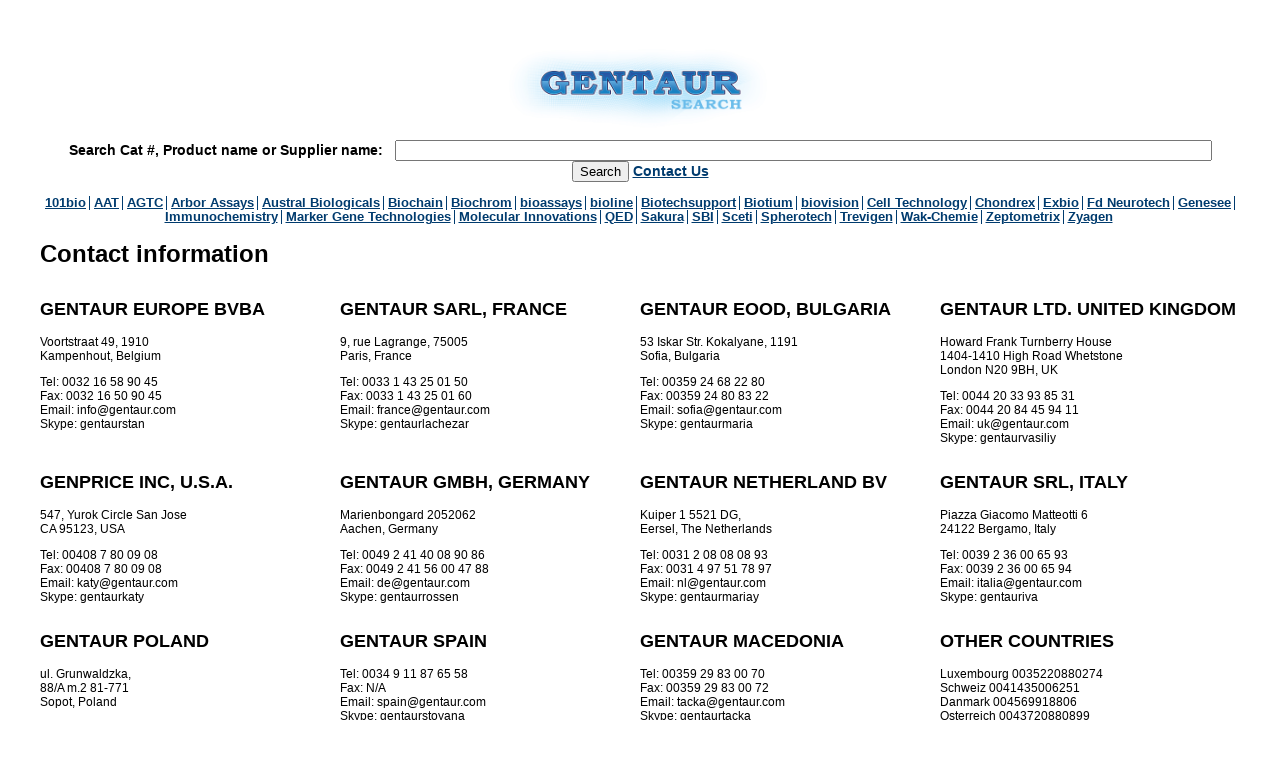

--- FILE ---
content_type: text/html; charset=UTF-8
request_url: http://gentaur-belgium.com/contact.php
body_size: 7779
content:
<!doctype>
<html lang="en">
<head>
    <meta charset="utf-8">
    <title>Contacnt information</title>
    <meta name="description" content="Contact information.">
    <meta name="keywords" content="Gentaru,Belgium,products,contact">
    <link rel="stylesheet" type="text/css" href="http://gentaur-belgium.com/css/css.css">
    <link rel="icon" type="image/x-icon" href="http://gentaur-belgium.com/favicon.ico">
</head>
<body>
<div id="wrapper">
    <div id="content">
        <div id="Titel">
            <a href="http://gentaur-belgium.com/">
                <img src="img/search.jpg" alt="gentaur search" height="100" width="300">
            </a>
            <form action="" method="GET">
                Search Cat #, Product name or Supplier name: &nbsp; <input type="text" name="query" size="100" value=""/>
                <input type="submit" value="Search"/>
                <a href='http://gentaur-belgium.com/contact.php'>Contact Us</a>
            </form>
            <ul id="list">
                <li><a href="http://gentaur-belgium.com/101bio.php">101bio</a></li>
                <li><a href="http://gentaur-belgium.com/aat.php">AAT</a></li>
                <li><a href="http://gentaur-belgium.com/agtc.php">AGTC</a></li>
                <li><a href="http://gentaur-belgium.com/arbor assays.php">Arbor Assays</a></li>
                <li><a href="http://gentaur-belgium.com/austral biologicals.php">Austral Biologicals</a></li>
                <li><a href="http://gentaur-belgium.com/biochain.php">Biochain</a></li>
                <li><a href="http://gentaur-belgium.com/biochrom.php">Biochrom</a></li>
                <li><a href="http://gentaur-belgium.com/bioassays.php">bioassays</a></li>
                <li><a href="http://gentaur-belgium.com/bioline.php">bioline</a></li>
                <li><a href="http://gentaur-belgium.com/biotechsupport.php">Biotechsupport</a></li>
                <li><a href="http://gentaur-belgium.com/biotium.php">Biotium</a></li>
                <li><a href="http://gentaur-belgium.com/biovision.php">biovision</a></li>
                <li><a href="http://gentaur-belgium.com/cell technology.php">Cell Technology</a></li>
                <li><a href="http://gentaur-belgium.com/chondrex.php">Chondrex</a></li>
                <li><a href="http://gentaur-belgium.com/exbio.php">Exbio</a></li>
                <li><a href="http://gentaur-belgium.com/Fd Neurotech.php">Fd Neurotech</a></li>
                <li><a href="http://gentaur-belgium.com/genesee.php">Genesee</a></li>
                <li><a href="http://gentaur-belgium.com/immunochemistry.php">Immunochemistry</a></li>
                <li><a href="http://gentaur-belgium.com/marker gene technologies.php">Marker Gene Technologies</a></li>
                <li><a href="http://gentaur-belgium.com/molecular innovations.php">Molecular Innovations</a></li>
                <li><a href="http://gentaur-belgium.com/QED.php">QED</a></li>
                <li><a href="http://gentaur-belgium.com/sakura.php">Sakura</a></li>
                <li><a href="http://gentaur-belgium.com/sbi.php">SBI</a></li>
                <li><a href="http://gentaur-belgium.com/sceti.php">Sceti</a></li>
                <li><a href="http://gentaur-belgium.com/spherotech.php">Spherotech</a></li>
                <li><a href="http://gentaur-belgium.com/trevigen.php">Trevigen</a></li>
                <li><a href="http://gentaur-belgium.com/wak chemie.php">Wak-Chemie</a></li>
                <li><a href="http://gentaur-belgium.com/zeptometrix.php">Zeptometrix</a></li>
                <li><a href="http://gentaur-belgium.com/zyagen.php">Zyagen</a></li>
            </ul>
        </div>    <h1>Contact information</h1>
    <div class="contactbox">
        <h2>GENTAUR EUROPE BVBA</h2>
        <p>
            Voortstraat 49, 1910<br>
            Kampenhout, Belgium<br></p>
        <p>Tel: 0032 16 58 90 45<br>
            Fax: 0032 16 50 90 45<br>
            Email: info@gentaur.com<br>
            Skype: gentaurstan<br>
        </p>
    </div>
    <div class="contactbox">
        <h2>GENTAUR SARL, FRANCE</h2>
        <p>
            9, rue Lagrange, 75005<br>
            Paris, France<br></p>
        <p>Tel: 0033 1 43 25 01 50<br>
            Fax: 0033 1 43 25 01 60<br>
            Email: france@gentaur.com<br>
            Skype: gentaurlachezar<br>
        </p>
    </div>
    <div class="contactbox">
        <h2>GENTAUR EOOD, BULGARIA</h2>
        <p>
            53 Iskar Str. Kokalyane, 1191<br>
            Sofia, Bulgaria<br></p>
        <p>Tel: 00359 24 68 22 80<br>
            Fax: 00359 24 80 83 22<br>
            Email: sofia@gentaur.com<br>
            Skype: gentaurmaria<br>
        </p>
    </div>
    <div class="contactbox">
        <h2>GENTAUR LTD. UNITED KINGDOM</h2>
        <p>
            Howard Frank Turnberry House<br> 1404-1410 High Road Whetstone<br>
            London N20 9BH, UK<br></p>
        <p>Tel: 0044 20 33 93 85 31<br>
            Fax: 0044 20 84 45 94 11<br>
            Email: uk@gentaur.com<br>
            Skype: gentaurvasiliy<br>
        </p>
    </div>
    <div class="contactbox">
        <h2>GENPRICE INC, U.S.A.</h2>
        <p>
            547, Yurok Circle San Jose<br> CA 95123, USA<br></p>
        <p>Tel: 00408 7 80 09 08 <br>
            Fax: 00408 7 80 09 08 <br>
            Email: katy@gentaur.com <br>
            Skype: gentaurkaty<br>
        </p>
    </div>
    <div class="contactbox">
        <h2>GENTAUR GMBH, GERMANY</h2>
        <p>
            Marienbongard 2052062<br> Aachen, Germany<br></p>
        <p>Tel: 0049 2 41 40 08 90 86<br>
            Fax: 0049 2 41 56 00 47 88<br>
            Email: de@gentaur.com<br>
            Skype: gentaurrossen<br>
        </p>
    </div>
    <div class="contactbox">
        <h2>GENTAUR NETHERLAND BV</h2>
        <p>
            Kuiper 1 5521 DG, <br>Eersel, The Netherlands<br></p>
        <p>Tel: 0031 2 08 08 08 93<br>
            Fax: 0031 4 97 51 78 97<br>
            Email: nl@gentaur.com<br>
            Skype: gentaurmariay<br>
        </p>
    </div>
    <div class="contactbox">
        <h2>GENTAUR SRL, ITALY</h2>
        <p>
            Piazza Giacomo Matteotti 6<br> 24122 Bergamo, Italy<br></p>
        <p>Tel: 0039 2 36 00 65 93<br>
            Fax: 0039 2 36 00 65 94<br>
            Email: italia@gentaur.com<br>
            Skype: gentauriva<br>
        </p>
    </div>
    <div class="contactbox">
        <h2>GENTAUR POLAND</h2>
        <p>
            ul. Grunwaldzka, <br>88/A m.2 81-771<br> Sopot, Poland<br></p>

        <p>Tel: 0048 58 710 33 44<br>
            Fax: 0048 58 710 33 48<br>
            Email: poland@gentaur.com<br>
            Skype: gentaurpoland<br>
        </p>
    </div>
    <div class="contactbox">
        <h2>GENTAUR SPAIN</h2>
        <p>Tel: 0034 9 11 87 65 58<br>
            Fax: N/A<br>
            Email: spain@gentaur.com<br>
            Skype: gentaurstoyana<br>
        </p>
    </div>
    <div class="contactbox">
        <h2>GENTAUR MACEDONIA</h2>
        <p>Tel: 00359 29 83 00 70<br>
            Fax: 00359 29 83 00 72<br>
            Email: tacka@gentaur.com<br>
            Skype: gentaurtacka<br>
        </p>
    </div>
    <div class="contactbox">
        <h2>OTHER COUNTRIES </h2>
        <p>
            Luxembourg 0035220880274<br>
            Schweiz 0041435006251<br>
            Danmark 004569918806<br>
            Osterreich 0043720880899<br>
            Ceska republika 00420246019719<br>
            Ireland 0035316526556<br>
            Norge 004721031366<br>
            Finland 00358942419041<br>
            Sverige 0046852503438<br>
            Magyarorszasg 003619980547<br>
        </p>
    </div>
</div>
</div>

</body>
</html>


--- FILE ---
content_type: text/css
request_url: http://gentaur-belgium.com/css/css.css
body_size: 1157
content:
@charset "utf-8";
/* CSS Document */

body {
    margin: 0px;
    padding: 0px;
    font-family: Arial, Helvetica, sans-serif;
    font-size: 12px;
    background-color: #FFFFFF;
}

#wrapper {
    margin: 40px;
    overflow: hidden;
    background-color: #FFFFFF;
}

#Titel {
    font-size: 14px;
    font-weight: bold;
    text-align: center;
}

#price {
    float: left;

    background-color: #DCEAFF;
    border: 2px solid #77AE46;
    -moz-border-radius: 8px 8px 8px 8px;
    -webkit-border-radius: 8px 8px 8px 8px;
    border-radius: 8px 8px 8px 8px;
}

.table1 {
    table-layout: fixed
}

.table1 tr:nth-child(odd) {
    background-color: #DCEAFF;
}

.table1 tr:nth-child(even) {
    background-color: #99CCFF;
}

a:link {
    color: #003B6E
}

a:hover {
    color: #9EC068
}

#list {
    margin: 10px 0;
    padding: 0;
    font-size: .9em;
}

#list li {
    list-style: none;
    border-right: 1px solid #003B6E;
    padding: 0 3px 0 0;
    margin: 0;
    display: inline;
}

#list li:last-child {
    border-right: none;
}

.contactbox {
    width: 25%;
    float: left;
}